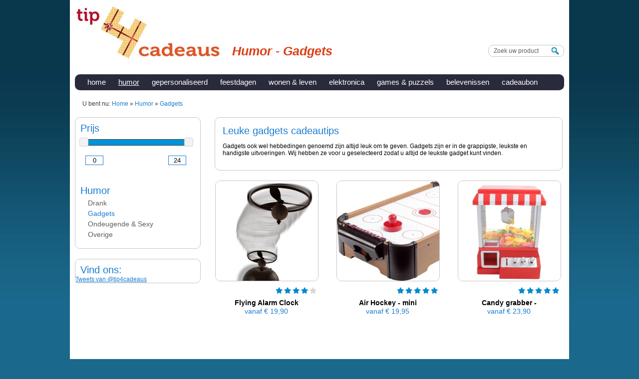

--- FILE ---
content_type: text/html; charset=UTF-8
request_url: https://tip4cadeaus.nl/leuke-cadeaus/gadgets.html
body_size: 3707
content:
<!DOCTYPE html PUBLIC "-//W3C//DTD XHTML 1.0 Transitional//EN" "http://www.w3.org/TR/xhtml1/DTD/xhtml1-transitional.dtd">
<html xmlns="http://www.w3.org/1999/xhtml">
<head>
<meta http-equiv="Content-Type" content="text/html; charset=utf-8" />
<meta name="robots" content="index,follow" />
<meta name="Title" content="www.tip4cadeaus.nl" />
<meta name="Language" content="NL" />
<meta name="Revisit-After" content="7 days" />
<meta name="country" content="Netherlands" />
<meta name="Keywords" content="cadeau,tip,kado,gadget,hebben,grappig,humor" />
<meta name="Description" content="Leuke hebbedingen cadeau doen maar welke? Wij hebben de leukste gadgets voor u uitgezocht om cadeau te doen." />
<title>De leukste Gadgets cadeaus op tip4cadeaus.nl</title>
<link href="/css/layout.css" rel="stylesheet" type="text/css" />
<meta name="google-site-verification" content="zkGPZJntwntV3s34_pOWKc7zeLzcZKIJIeyaOprvCYA" />
<link rel="shortcut icon" href="https://www.tip4cadeaus.nl/favicon.ico" type="image/x-icon" />
<meta name="y_key" content="c66512993774959c" />
<!-- waIaPRtR0X_FbUx0gZgBGwAJt5w  -->
<!-- Google tag (gtag.js) -->
<script async src="https://www.googletagmanager.com/gtag/js?id=G-JZY28WKNMN"></script>
<script>
  window.dataLayer = window.dataLayer || [];
  function gtag(){dataLayer.push(arguments);}
  gtag('js', new Date());

  gtag('config', 'G-JZY28WKNMN');
</script>	
	
</head>
<body>
<div id="container">
    <div id="logo"><a href="/" title="Kadotips originele cadeaus"><img src="/images/cadeautips.jpg" alt="Cadeautips cadeau idee" /></a></div>
    <div id="naastlogo"><h1>Humor - Gadgets<span id="amount_samen" class="amount"></span></h1></div>
    <div id="zoeken"><form action="/zoeken.html" method="post"><input type="text" name="naar" class="zoek" value="Zoek uw product" onclick="this.value='';" /><input type="image" value="Zoeken" src="/images/search.jpg" id="zoekbt" alt="Verstuur" name="image" /></form></div>
	    <div class="breaker"></div>
    <div id="navigatie">
    	<ul id="menu">
        	<li class="first"><a href="/" title="tip voor cadeaus">Home</a></li>
                     	<li class="actief"><a href="/leuke-cadeaus.html" title="Humor">Humor</a></li>           
                     	<li><a href="/gepersonaliseerd-cadeau.html" title="Gepersonaliseerd">Gepersonaliseerd</a></li>           
                     	<li><a href="/feestdagen.html" title="Feestdagen">Feestdagen</a></li>           
                     	<li><a href="/wonen-leven.html" title="Wonen &amp; Leven">Wonen &amp; Leven</a></li>           
                     	<li><a href="/elektronica-cadeau.html" title="Elektronica">Elektronica</a></li>           
                     	<li><a href="/games-puzzels.html" title="Games &amp; Puzzels">Games &amp; Puzzels</a></li>           
                     	<li><a href="/belevenissen-cadeautips.html" title="Belevenissen">Belevenissen</a></li>           
                     	<li class="last"><a href="/cadeaubon.html" title="Cadeaubon">Cadeaubon</a></li>           
                    </ul>
    </div>
    
    <div class="breaker"></div>
    <h4 id="crum">
    	U bent nu: 
        <span itemscope itemtype="http://data-vocabulary.org/Breadcrumb"><a href="/" title="Cadeautips" itemprop="url"><span itemprop="title">Home</span></a></span>
		 &raquo; <span itemscope itemtype="http://data-vocabulary.org/Breadcrumb"><a href="/leuke-cadeaus.html" title="Cadeaus Humor" itemprop="url"><span itemprop="title">Humor</span></a></span>		 &raquo; <span itemscope itemtype="http://data-vocabulary.org/Breadcrumb"><a href="/leuke-cadeaus/gadgets.html" title="Kado tips Gadgets" itemprop="url"><span itemprop="title">Gadgets</span></a></span>    </h4>
    <div id="in">
	<div id="test"></div>
<div id="menu_links">
    <div class="klein_in">
    <h4>Prijs</h4>
    <div id="slider-range"></div>
	    <form id="topform" name="topform" action="">
    <input type="hidden" name="mineuro" id="mineuro" value="0" />
    <input type="hidden" name="maxeuro" id="maxeuro" value="24" />
    <input type="hidden" name="maxeuro" id="where_query" value="WHERE_hid_=_'6'_AND_sid_=_'60'" />
    <input name="mineurosel" id="mineurosel" class="van" value="0" />
    <input name="maxeurosel" id="maxeurosel" class="tot" value="24" />
    </form>
    <div class="breaker2"></div>	    
            <h4>Humor</h4>
		<ul id="submenu">
        	         	<li><a href="/leuke-cadeaus/drank.html" title="Drank kadotips">Drank</a></li>           
                     	<li class="actief"><a href="/leuke-cadeaus/gadgets.html" title="Gadgets kadotips">Gadgets</a></li>           
                     	<li><a href="/leuke-cadeaus/ondeugend-sexy.html" title="Ondeugende &amp; Sexy kadotips">Ondeugende &amp; Sexy</a></li>           
                     	<li><a href="/leuke-cadeaus/overige.html" title="Overige kadotips">Overige</a></li>           
                    </ul>
        	</div>
    <div class="klein_in" id="social"></div>
    <div class="breaker"></div>
</div>
<div id="content">
	    	    	    	<div class="groot_in">
 			<h2>Leuke gadgets cadeautips</h2>
            <p>Gadgets ook wel hebbedingen genoemd zijn altijd leuk om te geven. Gadgets zijn er in de grappigste, leukste en handigste uitvoeringen. Wij hebben ze voor u geselecteerd zodat u altijd de leukste gadget kunt vinden.</p>        </div>
                   	<div class="product">
            <div class="plaatje"><a href="/leuke-cadeaus/gadgets/flying-alarm-clock.html" title="Cadeautip Flying Alarm Clock"><img src="https://www.tip4cadeaus.nl/cadeaus/sflying-alarm-clock.jpg" width="205" alt="Cadeau Flying Alarm Clock" /></a></div>
            <div class="inhoud_main">
                    <div id="stars36" class="stars">
					<form id="pro36" class="form" action="">
						<input name="36-96paf7kjdmk98ep9oqquvf6qlv" type="radio" class="star" value="1" />
						<input name="36-96paf7kjdmk98ep9oqquvf6qlv" type="radio" class="star" value="2" />
						<input name="36-96paf7kjdmk98ep9oqquvf6qlv" type="radio" class="star" value="3" />
						<input name="36-96paf7kjdmk98ep9oqquvf6qlv" type="radio" class="star" value="4" checked="checked"/>
						<input name="36-96paf7kjdmk98ep9oqquvf6qlv" type="radio" class="star" value="5" />
					</form>
					</div>
                <h2 class="main"><a href="/leuke-cadeaus/gadgets/flying-alarm-clock.html" title="Kado tip Flying Alarm Clock">Flying Alarm Clock</a></h2>
                <div class="text_blok"><p>Deze alarm klok heeft alle functies die een alarm klok/wekker hoort te hebben. Alleen heeft deze Flying Alarm Clock nog een extra functie, namelijk een soort propellor. Als uw alarm afgaat vliegt deze propellor de lucht in. De enige manier om het alarm uit te schakelen is door de propellor op te rapen en terug te plaatsen op de wekker.</p></div>
                <div class="prijs_main"><a href="/leuke-cadeaus/gadgets/flying-alarm-clock.html" title="Cadeautip Flying Alarm Clock"><span class="vanaf">vanaf</span> &euro; 19,90</a></div>
            </div>
        </div>
			       	<div class="product">
            <div class="plaatje"><a href="/leuke-cadeaus/gadgets/air-hockey-mini.html" title="Cadeautip Air Hockey - mini"><img src="https://www.tip4cadeaus.nl/cadeaus/sair-hockey-mini.jpg" height="200" alt="Cadeau Air Hockey - mini" /></a></div>
            <div class="inhoud_main">
                    <div id="stars58" class="stars">
					<form id="pro58" class="form" action="">
						<input name="58-96paf7kjdmk98ep9oqquvf6qlv" type="radio" class="star" value="1" />
						<input name="58-96paf7kjdmk98ep9oqquvf6qlv" type="radio" class="star" value="2" />
						<input name="58-96paf7kjdmk98ep9oqquvf6qlv" type="radio" class="star" value="3" />
						<input name="58-96paf7kjdmk98ep9oqquvf6qlv" type="radio" class="star" value="4" />
						<input name="58-96paf7kjdmk98ep9oqquvf6qlv" type="radio" class="star" value="5" checked="checked"/>
					</form>
					</div>
                <h2 class="main"><a href="/leuke-cadeaus/gadgets/air-hockey-mini.html" title="Kado tip Air Hockey - mini">Air Hockey - mini</a></h2>
                <div class="text_blok"><p>Dit air hockey spel is gemakkelijk op de eettafel te plaatsen zodat u nu thuis gezellige uurtjes met dit spannende spel zult beleven.</p></div>
                <div class="prijs_main"><a href="/leuke-cadeaus/gadgets/air-hockey-mini.html" title="Cadeautip Air Hockey - mini"><span class="vanaf">vanaf</span> &euro; 19,95</a></div>
            </div>
        </div>
			       	<div class="product">
            <div class="plaatje"><a href="/leuke-cadeaus/gadgets/candy-grabber-snoepmachine.html" title="Cadeautip Candy grabber - snoepmachine"><img src="https://www.tip4cadeaus.nl/cadeaus/scandy-grabber-snoepmachine.jpg" height="205" alt="Cadeau Candy grabber - snoepmachine" /></a></div>
            <div class="inhoud_main">
                    <div id="stars26" class="stars">
					<form id="pro26" class="form" action="">
						<input name="26-96paf7kjdmk98ep9oqquvf6qlv" type="radio" class="star" value="1" />
						<input name="26-96paf7kjdmk98ep9oqquvf6qlv" type="radio" class="star" value="2" />
						<input name="26-96paf7kjdmk98ep9oqquvf6qlv" type="radio" class="star" value="3" />
						<input name="26-96paf7kjdmk98ep9oqquvf6qlv" type="radio" class="star" value="4" />
						<input name="26-96paf7kjdmk98ep9oqquvf6qlv" type="radio" class="star" value="5" checked="checked"/>
					</form>
					</div>
                <h2 class="main"><a href="/leuke-cadeaus/gadgets/candy-grabber-snoepmachine.html" title="Kado tip Candy grabber - snoepmachine">Candy grabber - snoepmachine</a></h2>
                <div class="text_blok"><p></p></div>
                <div class="prijs_main"><a href="/leuke-cadeaus/gadgets/candy-grabber-snoepmachine.html" title="Cadeautip Candy grabber - snoepmachine"><span class="vanaf">vanaf</span> &euro; 23,90</a></div>
            </div>
        </div>
			<div class="breaker"></div><div class="paginanummers">&nbsp;</div></div>   
    </div>
    <div class="breaker"></div>
    <div id="footer"><div id="footerin">
                        <div class="footercol">
         		<h4><a href="/leuke-cadeaus.html" title="Cadeautips Humor">Humor</a></h4>
                <ul class="footmenu">
					                    <li><a href="/leuke-cadeaus/drank.html" title="Drank cadeautips">Drank</a></li>
                                        <li><a href="/leuke-cadeaus/gadgets.html" title="Gadgets cadeautips">Gadgets</a></li>
                                        <li><a href="/leuke-cadeaus/ondeugend-sexy.html" title="Ondeugende &amp; Sexy cadeautips">Ondeugende &amp; Sexy</a></li>
                                        <li><a href="/leuke-cadeaus/overige.html" title="Overige cadeautips">Overige</a></li>
                                    </ul>
            </div>
                        <div class="footercol">
         		<h4><a href="/gepersonaliseerd-cadeau.html" title="Cadeautips Gepersonaliseerd">Gepersonaliseerd</a></h4>
                <ul class="footmenu">
					                    <li><a href="/gepersonaliseerd-cadeau/boeken.html" title="Boeken cadeautips">Boeken</a></li>
                                        <li><a href="/gepersonaliseerd-cadeau/fotolijstjes.html" title="Fotolijstjes cadeautips">Fotolijstjes</a></li>
                                        <li><a href="/gepersonaliseerd-cadeau/foto-opdruk.html" title="Foto opdruk cadeautips">Foto opdruk</a></li>
                                        <li><a href="/gepersonaliseerd-cadeau/straatnaambord.html" title="Straatnaambord cadeautips">Straatnaambord</a></li>
                                        <li><a href="/gepersonaliseerd-cadeau/overige.html" title="Overige cadeautips">Overige</a></li>
                                    </ul>
            </div>
                        <div class="footercol">
         		<h4><a href="/feestdagen.html" title="Cadeautips Feestdagen">Feestdagen</a></h4>
                <ul class="footmenu">
					                    <li><a href="/feestdagen/dierendag.html" title="Dierendag cadeautips">Dierendag</a></li>
                                        <li><a href="/feestdagen/geboorte.html" title="Geboorte cadeautips">Geboorte</a></li>
                                        <li><a href="/feestdagen/geslaagd.html" title="Geslaagd cadeautips">Geslaagd</a></li>
                                        <li><a href="/feestdagen/huwelijk.html" title="Huwelijk cadeautips">Huwelijk</a></li>
                                        <li><a href="/feestdagen/kerst.html" title="Kerst cadeautips">Kerst</a></li>
                                        <li><a href="/feestdagen/moederdag.html" title="Moederdag cadeautips">Moederdag</a></li>
                                        <li><a href="/feestdagen/sinterklaas.html" title="Sinterklaas cadeautips">Sinterklaas</a></li>
                                        <li><a href="/feestdagen/vaderdag.html" title="Vaderdag cadeautips">Vaderdag</a></li>
                                        <li><a href="/feestdagen/valentijn.html" title="Valentijn cadeautips">Valentijn</a></li>
                                    </ul>
            </div>
                        <div class="footercol">
         		<h4><a href="/wonen-leven.html" title="Cadeautips Wonen &amp; Leven">Wonen &amp; Leven</a></h4>
                <ul class="footmenu">
					                    <li><a href="/wonen-leven/badkamer.html" title="Badkamer cadeautips">Badkamer</a></li>
                                        <li><a href="/wonen-leven/kantoor.html" title="Kantoor cadeautips">Kantoor</a></li>
                                        <li><a href="/wonen-leven/keuken.html" title="Keuken cadeautips">Keuken</a></li>
                                        <li><a href="/wonen-leven/klokken.html" title="Klokken cadeautips">Klokken</a></li>
                                        <li><a href="/wonen-leven/lampen.html" title="Lampen cadeautips">Lampen</a></li>
                                        <li><a href="/wonen-leven/persoonlijke-verzorging.html" title="Persoonlijke verzorging cadeautips">Persoonlijke verzorging</a></li>
                                        <li><a href="/wonen-leven/slaapkamer.html" title="Slaapkamer cadeautips">Slaapkamer</a></li>
                                        <li><a href="/wonen-leven/tuin.html" title="Tuin cadeautips">Tuin</a></li>
                                        <li><a href="/wonen-leven/woonkamer.html" title="Woonkamer cadeautips">Woonkamer</a></li>
                                        <li><a href="/wonen-leven/sieraden.html" title="Sieraden cadeautips">Sieraden</a></li>
                                    </ul>
            </div>
                        <div class="footercol">
         		<h4><a href="/elektronica-cadeau.html" title="Cadeautips Elektronica">Elektronica</a></h4>
                <ul class="footmenu">
					                    <li><a href="/elektronica-cadeau/beeld-geluid.html" title="Beeld &amp; geluid cadeautips">Beeld &amp; geluid</a></li>
                                        <li><a href="/elektronica-cadeau/mobiel.html" title="Mobiel cadeautips">Mobiel</a></li>
                                        <li><a href="/elektronica-cadeau/radiografisch.html" title="Radiografisch cadeautips">Radiografisch</a></li>
                                        <li><a href="/elektronica-cadeau/usb-pc.html" title="USB / PC cadeautips">USB / PC</a></li>
                                        <li><a href="/elektronica-cadeau/overige.html" title="Overige cadeautips">Overige</a></li>
                                    </ul>
            </div>
                        <div class="footercol">
         		<h4><a href="/games-puzzels.html" title="Cadeautips Games &amp; Puzzels">Games &amp; Puzzels</a></h4>
                <ul class="footmenu">
					                    <li><a href="/games-puzzels/bordspellen.html" title="Bordspellen cadeautips">Bordspellen</a></li>
                                        <li><a href="/games-puzzels/denk-spellen.html" title="Denk spellen cadeautips">Denk spellen</a></li>
                                        <li><a href="/games-puzzels/games.html" title="Games cadeautips">Games</a></li>
                                        <li><a href="/games-puzzels/legpuzzels.html" title="Legpuzzels cadeautips">Legpuzzels</a></li>
                                    </ul>
            </div>
                        <div class="footercol">
         		<h4><a href="/belevenissen-cadeautips.html" title="Cadeautips Belevenissen">Belevenissen</a></h4>
                <ul class="footmenu">
					                    <li><a href="/belevenissen-cadeautips/adrenaline.html" title="Adrenaline cadeautips">Adrenaline</a></li>
                                        <li><a href="/belevenissen-cadeautips/erop-uit.html" title="Erop uit cadeautips">Erop uit</a></li>
                                        <li><a href="/belevenissen-cadeautips/fijnproevers.html" title="Fijnproevers cadeautips">Fijnproevers</a></li>
                                        <li><a href="/belevenissen-cadeautips/persoonlijke-verzorging.html" title="Persoonlijke verzorging cadeautips">Persoonlijke verzorging</a></li>
                                        <li><a href="/belevenissen-cadeautips/rijden.html" title="Rijden cadeautips">Rijden</a></li>
                                        <li><a href="/belevenissen-cadeautips/vliegen.html" title="Vliegen cadeautips">Vliegen</a></li>
                                        <li><a href="/belevenissen-cadeautips/workshop.html" title="Workshop cadeautips">Workshop</a></li>
                                        <li><a href="/belevenissen-cadeautips/overige.html" title="Overige cadeautips">Overige</a></li>
                                    </ul>
            </div>
                        <div class="footercol_last">
         		<h4><a href="/cadeaubon.html" title="Cadeautips Cadeaubon">Cadeaubon</a></h4>
                <ul class="footmenu">
					                    <li><a href="/cadeaubon/ervaringen.html" title="Ervaringen cadeautips">Ervaringen</a></li>
                                        <li><a href="/cadeaubon/gadgets.html" title="Gadgets cadeautips">Gadgets</a></li>
                                        <li><a href="/cadeaubon/persoonlijke-verzorging.html" title="Persoonlijke verzorging cadeautips">Persoonlijke verzorging</a></li>
                                    </ul>
            </div>
                        <div class="breaker"></div>
</div>Tip4cadeaus is een online vergelijking website die cadeautips geeft. De kado prijzen op deze website kunnen verschillen met de prijzen die op de partner websites staan.<br />Tip4cadeaus is niet verantwoordelijk voor deze verschillen en verzoekt u kado's van onze de partners goed te controleren. <a href="https://plus.google.com/116565349911580794975" class="noimage" target="_blank" rel="publisher">Google+</a></div>
</div>


<script src="/js/jquery-1.6.1.min.js" type="text/javascript"></script>
<script src="/js/jquery.rating.pack.js" type="text/javascript"></script>
<script src="/js/jquery.corner.js" type="text/javascript"></script>
<script type="text/javascript" src="/js/ui.js"></script>
<script src="/js/jquery_price.js" type="text/javascript"></script>
<script src="/js/jquery.js" type="text/javascript"></script>
</body>
</html>

--- FILE ---
content_type: text/html; charset=UTF-8
request_url: https://tip4cadeaus.nl/inc/social.php
body_size: 366
content:
    	<h4 class="subnavtitel">Vind ons:</h4>
        <div class="fb-like-box" data-href="https://www.facebook.com/pages/Tip4cadeaus/194100763970890" data-width="240" data-show-faces="false" data-border-color="#FFFFFF" data-stream="false" data-header="false"></div>
        <div id="fb-root"></div>
        <script>(function(d, s, id) {
          var js, fjs = d.getElementsByTagName(s)[0];
          if (d.getElementById(id)) {return;}
          js = d.createElement(s); js.id = id;
          js.src = "//connect.facebook.net/en_US/all.js#xfbml=1&appId=307668249252982";
          fjs.parentNode.insertBefore(js, fjs);
        }(document, 'script', 'facebook-jssdk'));</script>


    <a class="twitter-timeline" height="350" href="https://twitter.com/tip4cadeaus"  data-widget-id="474319329299668992">Tweets van @tip4cadeaus</a>
    <script>!function(d,s,id){var js,fjs=d.getElementsByTagName(s)[0],p=/^http:/.test(d.location)?'http':'https';if(!d.getElementById(id)){js=d.createElement(s);js.id=id;js.src=p+"://platform.twitter.com/widgets.js";fjs.parentNode.insertBefore(js,fjs);}}(document,"script","twitter-wjs");</script>




--- FILE ---
content_type: text/css
request_url: https://tip4cadeaus.nl/css/layout.css
body_size: 5951
content:
html { overflow-y: scroll; } body { margin:0; padding:0;text-align:center;background-color:#1a688c; font-family:'Trebuchet MS', Arial; font-size:12px; color:#000000; background-image:url(/images/bg.jpg); background-repeat:repeat-x; } #container { width:1000px;text-align:left;margin:0 auto;position:relative;background-color:#FFFFFF; margin-bottom:10px; } a { color:#1a7cd0; } .topin { background-image:url(/images/boven.png); background-repeat:no-repeat; width:1000px; height:31px; margin-top:10px; } .in { background-image:url(/images/bg.png); background-repeat:repeat-y; width:960px; padding:10px 20px 10px 20px; } .botin { background-image:url(/images/onder.png); background-repeat:no-repeat; width:1000px; height:44px; } .breaker { clear:both; width:100%; height:0; } .breaker2 { clear:both; width:100%; height:30px; } form { margin:0; padding:0; } img { border:0; } #logo { float:left; width:325px; height:119px;margin-top:10px; } #naastlogo { float:left; width:450px; text-align:left; padding-top:78px;margin-top:10px; color:#dc3f17; } #zoeken { float:right; margin-right:10px; width:150px; margin-top:90px; border:1px #c7c5c5 solid; } .zoek { background-color:transparent; border:0; padding:2px 0 2px 5px; color:#5d5c5c; font-size:12px; margin-top:2px; margin-bottom:2px; width:115px; margin-left:5px; } #zoekbt { cursor:pointer; margin-top:3px; position:absolute; z-index:9; } #in { width:1000px; clear:both; float:none; } h1 { font-size:25px; font-style:italic; margin:0; padding:0; } h1 span.amount { font-size:18px; } h1 a { text-decoration:none; } h4 { font-size:12px; font-style:italic; margin:0; padding:0; color:#373737; font-weight:normal; padding-left:10px; margin-bottom:20px; margin-top:20px; } .klein_in h4 { margin:0; padding:0; color:#1a7cd0; font-weight:normal;font-size:20px; font-style:normal; padding-left:10px; padding-top:10px; } h2.main { font-size:14px; width:205px; height:17px; overflow:hidden; margin:0; padding:0; clear:both; } h2.main a { text-decoration:none; color:#000000; } h2.incontent { margin:0; padding:0; color:#1a7cd0; font-weight:normal; font-style:italic;font-size:20px; } h3 { font-size:40px; font-style:italic; margin:0; padding:0; } h3.nieuw { font-size:16px; margin-top:5px; margin-bottom:5px; height:38px; overflow:hidden; } h3.nieuw a { text-decoration:none; color:#373737; } h3.lijst_groepen { font-size:16px; margin-top:5px; margin-bottom:5px; overflow:hidden; margin-top:10px; } h3.lijst_groepen a { text-decoration:none; color:#373737; } h3.incontent { margin:0; padding:0; color:#1a7cd0; font-weight:normal; font-style:normal;font-size:25px; margin-left:25px; margin-bottom:20px; } h4#crum { width:725px; float:left; overflow:hidden; margin-left:15px; font-style:normal; } h4#crum a, h4#crum a span { text-decoration:none; color:#1a7cd0; } h4#crum a:hover { color:#000000; } h4#crum span { color:#000000; } #navigatie { width:980px; margin-left:10px; margin-right:10px; height:30px; clear:both;margin-top:20px; padding-top:2px; display:block; background-color:#292a3b; } ul#menu { width:1000px; height:30px; overflow:hidden; padding:0; margin:0; list-style:none; } ul#menu li { float:left; padding-top:5px; text-transform:lowercase; } ul#menu li.first { padding-top:5px; padding-left:25px; } ul#menu li.last { float:left; } ul#menu li a { margin-left:25px; color:#FFFFFF; text-decoration:none; font-size:15px; } ul#menu li.last a { color:#FFFFFF; text-decoration:none; font-size:15px; } ul#menu li.first a { color:#FFFFFF; text-decoration:none; font-size:15px; margin-left:0; } ul#menu li a:hover { color:#FFFFFF; } ul#menu li.actief a { margin-left:25px; color:#FFFFFF; text-decoration: underline; } ul#menu li.first_actief a{ color:#FFFFFF; text-decoration:none; margin-left:0; } ul#menu li.last_actief a{ color:#FFFFFF; text-decoration:underline; } ul#submenu { width:200px; padding:0; margin:0; list-style:none; clear:both; } ul#submenu li { float:none; padding-top:5px; } ul#submenu li a { margin-left:25px; color:#5d5c5c; text-decoration:none; font-size:14px; } ul#submenu li a:hover { color:#1a7cd0; } ul#submenu li.actief a { margin-left:25px; color:#1a7cd0; text-decoration:none; }ul#submenu2 { width:200px; padding:0; margin:0; list-style:none; clear:both; } ul#submenu2 li { float:none; padding-top:5px; } ul#submenu2 li a { margin-left:25px; color:#5d5c5c; text-decoration:none; font-size:14px; } ul#submenu2 li a:hover { color:#1a7cd0; } ul#submenu2 li.actief a { margin-left:25px; color:#1a7cd0; text-decoration:none; } .deel_in { margin-left:30px; margin-top:30px; } .deel { float:left; margin-right:15px; margin-bottom:25px; } .product { width:223px; float:left; height:320px; display:block; margin-left:20px; } .product:hover .plaatje { border:1px #373737 solid; } .product:hover h2.main a { color:#1a7cd0; font-size:14px; } .product .prijs_main a { color:#1a7cd0; text-decoration:none; font-size:14px; } .product2 { width:223px; float:left; height:320px; display:block; margin-left:20px; margin-bottom:20px; } .product22:hover .plaatje { border:1px #373737 solid; } .product:hover h2.main a { color:#1a7cd0; font-size:14px; } .product2 .prijs_main a { color:#1a7cd0; text-decoration:none; font-size:14px; } .plaatje { margin-left:21px; border:1px #c7c5c5 solid; width:205px; height:200px; overflow:hidden; } .inhoud_main { margin-left:21px; width:205px; clear:both; text-align:center; } .stars { display:block; margin-top:10px; height:25px; width:85px; padding-left:120px; } .prijs_main { width:205px; clear:both; text-align:center; font-size:20px; } .prijs_main a { text-decoration:none; color:#1a7cd0; } .prijs_main2 { width:205px; clear:both; text-align:center; font-size:20px; } .prijs_main2 a { text-decoration:none; color:#1a7cd0; } .text_blok { display:none; } #login { display:block; z-index:100; position:absolute; top:0; right:10px; cursor:pointer; background-color:#292a3b; color:#ffffff; padding:5px 10px 5px 10px; } #login_menu { z-index:100; position:absolute; top:23px; right:10px; width:200px; height:200px; background-color:#292a3b; padding:20px; display:none; } #login_menu a { color:#FFF; text-decoration:none; } .login_titel { color:#FFFFFF; } .login_input { width:190px; margin-bottom:10px;font-size:14px; color:#1a7cd0; padding:5px; } .inloggen_button { background-color:#1a7cd0; color:#FFFFFF; border:0; cursor:pointer; padding:5px; width:201px; text-align:center;font-family:'Shanti', Arial; } .form_link { float:left; width:250px; margin-bottom:10px; padding-top:10px; } .form_rechts { float:left; width:300px; border:1px #373737 solid; padding:5px; margin-bottom:20px; } .form_rechts_maand { float:left; width:40px; border:1px #373737 solid; padding:5px; margin-bottom:20px; margin-right:20px; } #menu_links { float:left; width:240px; display:block; margin-left:10px; } .menu_in { width:200px; padding-left:30px; padding-right:20px; min-height:100px; } .menu_in ul { list-style:none; margin:0; padding:0; } .menu_in ul li a { text-decoration:none; color:#1a7cd0; } .menu_in ul li a:hover { text-decoration:none; color:#373737; } #tekst_750 { float:left; width:750px; display:block; margin-top:1px; } .tekst750_in { width:750px; padding-left:30px; padding-right:20px; min-height:100px; } .klein_in { width:250px; padding-bottom:20px; border:1px #c7c5c5 solid; margin-bottom:20px; } .klein_in_klein { width:250px; padding-bottom:20px;border:1px #c7c5c5 solid; } #content { width:750px; float:left; } #fout { position: absolute; top:25px; z-index:9; width:100%; background-color:#F00;color:#FFF; } #fout a { color:#FFF; } .van { width:30px; float:left; margin-left:20px; border:1px #1a7cd0 solid; text-align:center; } .tot { float:right; width:30px; margin-right:28px; border:1px #1a7cd0 solid; text-align:center; } .groot_in { width:665px; margin-left:40px; padding:15px 15px 15px 15px;border:1px #c7c5c5 solid; margin-bottom:20px; } .box_lijst_groepen { width:175px; float:left; } .lijst_groepen_center_groot { margin-left:30px; } ul.lijst_groep_overzicht { list-style:none; margin:0; padding:0; margin-left:10px; } ul.lijst_groep_overzicht li a { text-decoration:none; } ul.lijst_groep_overzicht li a:hover { text-decoration:none; color:#373737; } .aanbieder2 { margin-top:10px; width:100%; font-weight:bold; } .aanbieder_naam2 { float:left; width:200px; } .aanbieder_prijs2 { float:left; width:275px; float:left; } .aanbieder { margin-top:10px; width:100%; font-weight:normal; height:70px; } .aanbieder_naam { float:left; width:120px; margin-right:80px; padding-top:10px; overflow:hidden; } .aanbieder_naam img { max-width:120px; max-height:60px; } .aanbieder_prijs { float:left; width:275px; padding-top:30px;color:#1a7cd0; font-size:15px; font-weight:bold; } .aanbieder_prijs span { width:275px; color:#000; font-weight:normal; font-size:13px; clear:both; display:block; float:none; } .aanbieder_bestellen { margin-top:20px; width:150px; height:30px; float:left; padding-top:10px; } .aanbieder_bestellen a { font-weight:bold; color:#1a7cd0; text-decoration:none; } #fotobig { width:670px; margin-bottom:20px; margin-top:10px; overflow:hidden; text-align:center; } .thumb { width:200px; height:200px; overflow:hidden; border:1px #c7c5c5 solid; float:left; margin-right:7px; margin-bottom:7px; } #videobig { width:628px; margin-bottom:20px; margin-top:10px; overflow:hidden; } .thumb2 { width:148px; height:148px; overflow:hidden; border:1px #373737 solid; float:left; margin-right:7px; margin-bottom:7px; } .code { display:none; } .stars { float:right; } textarea { width:100%; height:100px; clear:both; margin-bottom:20px; } .reactie { border-bottom:1px #d8d8d8 solid; clear:both; padding:10px; margin-bottom:20px; } .naam { font-weight:bold; color:#008ace; float:left; } .datum { float:right; font-size:11px; } .tekst { clear:both; width:100%; float:none; display:block; padding-top:10px; } .comments { float:left; } .comments a { text-decoration:none; } .box_new3 { width:200px; height:240px; overflow:hidden; float:left; margin-right:15px; margin-bottom:15px; } .box_new3 h2 { height:23px; } .box_new3:hover .image_new { border:1px #373737 solid; } .box_new3:hover h2.main a { color:#1a7cd0; } .box_new3 .prijs_main a { color:#1a7cd0; text-decoration:none; font-size:14px; } .image_new { width:198px; height:198px; overflow:hidden; border:1px #c7c5c5 solid; } .paginanummers { width:750px; height:20px; clear:both; margin-top:20px; padding-top:6px; padding-bottom:4px; text-align:right; } .paginanummers a { color:#FFFFFF; background-color:#373737; text-decoration:none; margin-right:10px;padding-left:10px; padding:4px; padding-bottom:4px; padding-left:10px; padding-right:10px; } .paginanummers a:hover { color:#FFFFFF; background-color:#008ace; text-decoration:none; margin-right:10px; } .paginanummers a.actief { color:#FFFFFF; background-color:#008ace; padding:6px; margin-right:10px;padding-left:10px; padding:4px; padding-bottom:4px; padding-left:10px; padding-right:10px; } .paginanummers a.uit { color:#FFFFFF; background-color: #CCC; text-decoration:none; margin-right:10px;padding-left:10px; padding:4px; padding-bottom:4px; padding-left:10px; padding-right:10px; } .facebook_box { padding:10px 23px 0 25px; } .tweet { width:200px;padding:0 25px 25px 25px; } .tweet, .query { font-size:14px;color: #373737; } .tweet_list { list-style: none;margin: 0;padding: 0;overflow-y: hidden; } .tweet_list .awesome, .tweet_list .epic { text-transform: uppercase; } .tweet_list li { overflow-y: auto;overflow-x: hidden;padding: 0.5em; } .tweet_list li a { color: #008ace; text-decoration:none; } .tweet_list .tweet_even { } .tweet_list .tweet_avatar {	padding-right: .5em; float: left; } .tweet_list .tweet_avatar img {	vertical-align: middle; } .twitter-follow-button { padding:25px 25px 15px 25px; } a.twitter-follow-button { color:#008ace; } .a-sb-ML { width:150px; } #footer { clear:both; width:980px; float:none; margin-top:20px; padding:10px; font-size:11px; text-align:center; } .vanaf { margin-bottom:10px; width:100%; text-align:right; margin-top:5px; } .vanaf a { text-decoration:none; } .zoek_aanbieder { width:100%; text-align:center; margin-top:10px; } #meerzoeken { width:980px;background-color:#1a7cd0;  margin-left:10px; clear:both; float:none; margin-top:20px; } #meerzoeken a { color:#FFF; text-decoration:none; width:980px; padding:10px 0 10px 0; text-align:center; display:block; } #footerin { width:980px; background-color:#1b5479; text-align:left; margin-bottom:10px; } .footercol { float:left; text-align:left; padding:10px; }.footercol_last { float:left; text-align:left; padding:10px 0 10px 0; } .footercol h4 { margin:0; padding:0; margin-bottom:5px; } .footercol h4 a { color:#FFF; font-size:14px; text-decoration:none; font-style:normal; font-weight:bold; }.footercol_last h4 { margin:0; padding:0; margin-bottom:5px; } .footercol_last h4 a { color:#FFF; font-size:14px; text-decoration:none; font-style:normal; font-weight:bold; } ul.footmenu { list-style:none; margin:0; padding:0; } ul.footmenu li a { text-decoration:none; color:#FFFFFF; } ul.footmenu li a:hover { text-decoration:none; color:#373737; } .extratekst { width:90px; padding-left:20px; padding-top:3px; color:#FFF; font-size:16px; font-weight:bold; height:24px; overflow:hidden; background-image:url(/images/special.png); background-repeat:no-repeat; position:absolute; margin-left:95px; margin-top:150px; } .starfull { width:150px; } .starfull .topcijfer { text-align:right; } .groot_in h2 { margin:0; padding:0; color:#1a7cd0; font-weight:normal;font-size:20px; font-style:normal; }
.div.rating-cancel { display:none; float:left; width:0; height:0; }div.star-rating{float:left;width:17px;height:15px;text-indent:-999em;cursor:pointer;display:block;background:transparent;overflow:hidden}div.star-rating,div.star-rating a{background:url(/images/star.gif) no-repeat 0 0px}div.star-rating a{display:block;width:16px;height:100%;background-position:0 0px;border:0}div.star-rating-on a{background-position:0 -16px!important}div.star-rating-hover a{background-position:0 -32px}div.star-rating-readonly a{cursor:default !important}div.star-rating{background:transparent!important;overflow:hidden!important}
.ui-widget {font-family: Verdana,Arial,sans-serif;font-size: 1.1em;}.ui-widget input, .ui-widget select, .ui-widget textarea, .ui-widget button {font-family: Verdana,Arial,sans-serif;font-size: 1em;}.ui-widget-content a {color: #222222;}.ui-widget-header {border: 1px solid #AAAAAA;color: #222222;font-weight: bold;background-color:#0093d8;}.ui-widget-header a {color: #222222;}.ui-state-default, .ui-widget-content .ui-state-default {background: url("images/ui-bg_glass_75_e6e6e6_1x400.png") repeat-x scroll 50% 50% #E6E6E6;border: 1px solid #D3D3D3;color: #555555;font-weight: normal;outline: medium none;}.ui-state-default a, .ui-state-default a:link, .ui-state-default a:visited {color: #555555;outline: medium none;text-decoration: none;}.ui-state-hover, .ui-widget-content .ui-state-hover, .ui-state-focus, .ui-widget-content .ui-state-focus {background: url("images/ui-bg_glass_75_dadada_1x400.png") repeat-x scroll 50% 50% #DADADA;border: 1px solid #999999;color: #212121;font-weight: normal;outline: medium none;}.ui-state-hover a, .ui-state-hover a:hover {color: #212121;outline: medium none;text-decoration: none;}.ui-state-active, .ui-widget-content .ui-state-active {background: url("images/ui-bg_glass_65_ffffff_1x400.png") repeat-x scroll 50% 50% #FFFFFF;border: 1px solid #AAAAAA;color: #212121;font-weight: normal;outline: medium none;}.ui-state-active a, .ui-state-active a:link, .ui-state-active a:visited {color: #212121;outline: medium none;text-decoration: none;}.ui-state-highlight, .ui-widget-content .ui-state-highlight {background: url("images/ui-bg_glass_55_fbf9ee_1x400.png") repeat-x scroll 50% 50% #FBF9EE;border: 1px solid #FCEFA1;color: #363636;}.ui-state-highlight a, .ui-widget-content .ui-state-highlight a {color: #363636;}.ui-state-error, .ui-widget-content .ui-state-error {background: url("images/ui-bg_glass_95_fef1ec_1x400.png") repeat-x scroll 50% 50% #FEF1EC;border: 1px solid #CD0A0A;color: #CD0A0A;}.ui-state-error a, .ui-widget-content .ui-state-error a {color: #CD0A0A;}.ui-state-error-text, .ui-widget-content .ui-state-error-text {color: #CD0A0A;}.ui-state-disabled, .ui-widget-content .ui-state-disabled {background-image: none;opacity: 0.35;}.ui-priority-primary, .ui-widget-content .ui-priority-primary {font-weight: bold;}.ui-priority-secondary, .ui-widget-content .ui-priority-secondary {font-weight: normal;opacity: 0.7;}.ui-corner-tl {border-top-left-radius: 4px;}.ui-corner-tr {border-top-right-radius: 4px;}.ui-corner-bl {border-bottom-left-radius: 4px;}.ui-corner-br {border-bottom-right-radius: 4px;}.ui-corner-top {border-top-left-radius: 4px;border-top-right-radius: 4px;}.ui-corner-bottom {border-bottom-left-radius: 4px;border-bottom-right-radius: 4px;}.ui-corner-right {border-bottom-right-radius: 4px;border-top-right-radius: 4px;}.ui-corner-left {border-bottom-left-radius: 4px;border-top-left-radius: 4px;}.ui-corner-all {border-radius: 4px 4px 4px 4px;}.ui-slider {position: relative;text-align: left;border:1px #373737 solid;}.ui-slider .ui-slider-handle {cursor: default;height: 1.2em;position: absolute;width: 1.2em;z-index: 2;background-color:#f2f2f2;}#slider-range { margin-bottom:20px; margin-top:10px; width:210px; margin-left:15px; }.ui-slider .ui-slider-range {border: 0 none;display: block;font-size: 0.7em;position: absolute;z-index: 1;}.ui-slider-horizontal {height: 0.8em;}.ui-slider-horizontal .ui-slider-handle {margin-left: -0.6em;top: -0.3em;}.ui-slider-horizontal .ui-slider-range {height: 100%;top: 0;}.ui-slider-horizontal .ui-slider-range-min {left: 0;}.ui-slider-horizontal .ui-slider-range-max {right: 0;}.ui-slider-vertical {height: 100px;width: 0.8em;}.ui-slider-vertical .ui-slider-handle {left: -0.3em;margin-bottom: -0.6em;margin-left: 0;}.ui-slider-vertical .ui-slider-range {left: 0;width: 100%;}.ui-slider-vertical .ui-slider-range-min {bottom: 0;}.ui-slider-vertical .ui-slider-range-max {top: 0;}/* Layout-------------------------------- */.layout-grid {width: 960px;}.layout-grid td {vertical-align: top;}.layout-grid td.left-nav {width: 140px;}.layout-grid td.normal {border-left: 1px solid #eee;padding: 20px 24px;font-family: "Trebuchet MS", "Helvetica", "Arial",  "Verdana", "sans-serif";}.layout-grid td.demos {background: url('/images/demos_bg.jpg') no-repeat;height: 337px;overflow: hidden;}/* Normal-------------------------------- */.normal h3,.normal h4 {margin: 0;font-weight: normal;}.normal h3 {padding: 0 0 9px;font-size: 1.8em;}.normal h4 {padding-bottom: 21px;border-bottom: 1px dashed #999;font-size: 1.2em;font-weight: bold;}.normal p {font-size: 1.2em;}/* Demos */.demos-nav, .demos-nav dt, .demos-nav dd, .demos-nav ul, .demos-nav li {margin: 0;padding: 0}.demos-nav {float: left;width: 170px;font-size: 1.3em;}.demos-nav dt,.demos-nav h4 {margin: 0;padding: 0;font: normal 1.1em "Trebuchet MS", "Helvetica", "Arial",  "Verdana", "sans-serif";color: #e87b10;}.demos-nav dt,.demos-nav h4 {margin-top: 1.5em;margin-bottom: 0;padding-left: 8px;padding-bottom:5px;line-height: 1.2em;border-bottom: 1px solid #F4F4F4;}.demos-nav dd a,.demos-nav li a {border-bottom: 1px solid #F4F4F4;display:block;padding: 4px 3px 4px 8px;font-size: 90%;text-decoration: none;color: #555 ;margin:2px 0;height:13px;}.demos-nav dd a:hover,.demos-nav dd a:focus,.demos-nav dd a:hover,.demos-nav dd a:focus {background: #f3f3f3;color:#000;-moz-border-radius: 5px; -webkit-border-radius: 5px;}.demos-nav dd a.selected {background: #555;color:#ffffff;-moz-border-radius: 5px; -webkit-border-radius: 5px;}/* new styles for demo pages, added by Filament 12.29.08eventually we should convert the font sizes to ems -- using px for now to minimize style conflicts*/.normal h3.demo-header { font-size:32px; padding:0 0 5px; border-bottom:1px solid #eee; text-transform: capitalize; }.normal h4.demo-subheader { font-size:10px; text-transform: uppercase; color:#999; padding:8px 0 3px; border:0; margin:0; }.normal a:link,.normal a:visited { color:#1b75bb; text-decoration:none; }.normal a:hover,.normal a:active { color:#0b559b; }#demo-config { padding:20px 0 0; }#demo-frame { float:left; width:540px; height:380px; border:1px solid #ddd; overflow: auto; position: relative; }#demo-frame h3, #demo-frame h4 { padding: 0; font-weight: bold; font-size: 1em; }#demo-config-menu { float:right; width:180px;  }#demo-config-menu h4 { font-size:13px; color:#666; font-weight:normal; border:0; padding-left:18px; }#demo-config-menu ul { list-style: none; padding: 0; margin: 0; }#demo-config-menu li a:link,#demo-config-menu li a:visited { display:block; padding:1px 8px 4px; border-bottom:1px dotted #b3b3b3; }* html #demo-config-menu li a:link,* html #demo-config-menu li a:visited { padding:1px 8px 2px; }#demo-config-menu li a:hover,#demo-config-menu li a:active { background-color:#f6f6f6; }#demo-config-menu li.demo-config-on { background: url(images/demo-config-on-tile.gif) repeat-x left center; }#demo-config-menu li.demo-config-on a:link,#demo-config-menu li.demo-config-on a:visited,#demo-config-menu li.demo-config-on a:hover,#demo-config-menu li.demo-config-on a:active { background: url(images/demo-config-on.gif) no-repeat left; padding-left:18px; color:#fff; border:0; margin-left:-10px; margin-top: 0px; margin-bottom: 0px; }#demo-source, #demo-notes {clear: both;padding: 20px 0 0;font-size: 1.3em;}#demo-notes { width:520px; color:#333; font-size: 1em; }#demo-notes p code, .demo-description p code { padding: 0; font-weight: bold; }#demo-source pre, #demo-source code { padding: 0; }code, pre { padding:8px 0 8px 20px ; font-size: 1.2em; line-height:130%;  }#demo-source a:link,#demo-source a:visited,#demo-source a:hover,#demo-source a:active { font-size:12px; padding-left:13px; background-position: left center; background-repeat: no-repeat; }#demo-source a.source-open:link,#demo-source a.source-open:visited,#demo-source a.source-open:hover,#demo-source a.source-open:active { background-image: url(images/demo-spindown-open.gif); }#demo-source a.source-closed:link,#demo-source a.source-closed:visited,#demo-source a.source-closed:hover,#demo-source a.source-closed:active { background-image: url(images/demo-spindown-closed.gif); }div.demo {padding:12px;font-family: "Trebuchet MS", "Arial", "Helvetica", "Verdana", "sans-serif";}div.demo h3.docs { clear:left; font-size:12px; font-weight:normal; padding:0 0 1em; margin:0; }div.demo-description {clear:both;padding:12px;font-family: "Trebuchet MS", "Arial", "Helvetica", "Verdana", "sans-serif";font-size: 1.3em;line-height: 1.4em;}.ui-draggable, .ui-droppable {background-position: top left;}.left-nav .demos-nav {padding-right: 10px;}#demo-link { font-size:11px;  padding-top: 6px; clear: both; overflow: hidden; }#demo-link a span.ui-icon { float:left; margin-right:3px; }/* Component containers----------------------------------*/#widget-docs .ui-widget { font-family: Trebuchet MS,Verdana,Arial,sans-serif; font-size: 1em; }#widget-docs .ui-widget input, #widget-docs .ui-widget select, #widget-docs .ui-widget textarea, #widget-docs .ui-widget button { font-family: Trebuchet MS,Verdana,Arial,sans-serif; font-size: 1em; }#widget-docs .ui-widget-header { border: 1px solid #ffffff; background: #464646 url(images/464646_40x100_textures_01_flat_100.png) 50% 50% repeat-x; color: #ffffff; font-weight: bold; }#widget-docs .ui-widget-header a { color: #ffffff; }#widget-docs .ui-widget-content { border: 1px solid #ffffff; background: #ffffff url(images/ffffff_40x100_textures_01_flat_75.png) 50% 50% repeat-x; color: #222222; }#widget-docs .ui-widget-content a { color: #222222; }/* Interaction states----------------------------------*/#widget-docs .ui-state-default, #widget-docs .ui-widget-content #widget-docs .ui-state-default { border: 1px solid #666666; background: #555555 url(images/555555_40x100_textures_03_highlight_soft_75.png) 50% 50% repeat-x; font-weight: normal; color: #ffffff; outline: none; }#widget-docs .ui-state-default a { color: #ffffff; text-decoration: none; outline: none; }#widget-docs .ui-state-hover, #widget-docs .ui-widget-content #widget-docs .ui-state-hover, #widget-docs .ui-state-focus, #widget-docs .ui-widget-content #widget-docs .ui-state-focus { border: 1px solid #666666; background: #444444 url(images/444444_40x100_textures_03_highlight_soft_60.png) 50% 50% repeat-x; font-weight: normal; color: #ffffff; outline: none; }#widget-docs .ui-state-hover a { color: #ffffff; text-decoration: none; outline: none; }#widget-docs .ui-state-active, #widget-docs .ui-widget-content #widget-docs .ui-state-active { border: 1px solid #666666; background: #ffffff url(images/ffffff_40x100_textures_01_flat_65.png) 50% 50% repeat-x; font-weight: normal; color: #F6921E; outline: none; }#widget-docs .ui-state-active a { color: #F6921E; outline: none; text-decoration: none; }/* Interaction Cues----------------------------------*/#widget-docs .ui-state-highlight, #widget-docs .ui-widget-content #widget-docs .ui-state-highlight {border: 1px solid #fcefa1; background: #fbf9ee url(images/fbf9ee_40x100_textures_02_glass_55.png) 50% 50% repeat-x; color: #363636; }#widget-docs .ui-state-error, #widget-docs .ui-widget-content #widget-docs .ui-state-error {border: 1px solid #cd0a0a; background: #fef1ec url(images/fef1ec_40x100_textures_05_inset_soft_95.png) 50% bottom repeat-x; color: #cd0a0a; }#widget-docs .ui-state-error-text, #widget-docs .ui-widget-content #widget-docs .ui-state-error-text { color: #cd0a0a; }#widget-docs .ui-priority-primary, #widget-docs .ui-widget-content #widget-docs .ui-priority-primary { font-weight: bold; }/* Icons----------------------------------*//* states and images */#demo-frame-wrapper .ui-icon, #widget-docs .ui-icon { width: 16px; height: 16px; background-image: url(images/222222_256x240_icons_icons.png); }#widget-docs .ui-widget-content .ui-icon {background-image: url(images/222222_256x240_icons_icons.png); }#widget-docs .ui-widget-header .ui-icon {background-image: url(images/222222_256x240_icons_icons.png); }#widget-docs .ui-state-default .ui-icon { background-image: url(images/888888_256x240_icons_icons.png); }#widget-docs .ui-state-hover .ui-icon, #widget-docs .ui-state-focus .ui-icon {background-image: url(images/454545_256x240_icons_icons.png); }#widget-docs .ui-state-active .ui-icon {background-image: url(images/454545_256x240_icons_icons.png); }#widget-docs .ui-state-highlight .ui-icon {background-image: url(images/2e83ff_256x240_icons_icons.png); }#widget-docs .ui-state-error .ui-icon, #widget-docs .ui-state-error-text .ui-icon {background-image: url(images/cd0a0a_256x240_icons_icons.png); }/* Misc visuals----------------------------------*//* Corner radius */#widget-docs .ui-corner-tl { -moz-border-radius-topleft: 4px; -webkit-border-top-left-radius: 4px; }#widget-docs .ui-corner-tr { -moz-border-radius-topright: 4px; -webkit-border-top-right-radius: 4px; }#widget-docs .ui-corner-bl { -moz-border-radius-bottomleft: 4px; -webkit-border-bottom-left-radius: 4px; }#widget-docs .ui-corner-br { -moz-border-radius-bottomright: 4px; -webkit-border-bottom-right-radius: 4px; }#widget-docs .ui-corner-top { -moz-border-radius-topleft: 4px; -webkit-border-top-left-radius: 4px; -moz-border-radius-topright: 4px; -webkit-border-top-right-radius: 4px; }#widget-docs .ui-corner-bottom { -moz-border-radius-bottomleft: 4px; -webkit-border-bottom-left-radius: 4px; -moz-border-radius-bottomright: 4px; -webkit-border-bottom-right-radius: 4px; }#widget-docs .ui-corner-right {  -moz-border-radius-topright: 4px; -webkit-border-top-right-radius: 4px; -moz-border-radius-bottomright: 4px; -webkit-border-bottom-right-radius: 4px; }#widget-docs .ui-corner-left { -moz-border-radius-topleft: 4px; -webkit-border-top-left-radius: 4px; -moz-border-radius-bottomleft: 4px; -webkit-border-bottom-left-radius: 4px; }#widget-docs .ui-corner-all { -moz-border-radius: 4px; -webkit-border-radius: 4px; }/* Overlays *//*----------------------------------*/#widget-docs { margin:20px 0 0; border: none; }#widget-docs h2, #widget-docs h3, #widget-docs h4, #widget-docs p, #widget-docs ul, #widget-docs code { margin:0; padding:0; }#widget-docs code { display:block; color:#444; font-size:.9em; margin:0 0 1em; }#widget-docs code strong { color:#000; }#widget-docs p { margin:0 3em 1.2em 0; }#widget-docs p.intro { font-size:13px; color:#666; line-height:1.3; }#widget-docs ul { list-style-type: none; }#widget-docs h2 { font-size:16px; margin:1.2em 0 .5em; }#widget-docs h3 { font-size:14px; color:#e6820E; margin:1.5em 0 .5em; }.normal #widget-docs h4 { font-size:12px; color:#000; border:0; margin:0 0 .5em; }#docs-overview-main { width:400px; }#docs-overview-sidebar { float:right; width:200px; }#docs-overview-sidebar a span { color:#666; }#widget-docs #docs-overview-main p { margin-right:0; }#widget-docs #docs-overview-sidebar h4 { padding-left:0; }.docs-list-header { float:left; width:100%; margin:10px 0 0; border-bottom:1px solid #eee; }#widget-docs .docs-list-header h2 { float:left; margin:0; }#widget-docs .docs-list-header p { float:right; margin:5px 0; font-size:11px; }.docs-list { float:left; width:100%; padding:0 0 10px; }.docs-list .param-header { float:left; clear:left; width:100%; padding:8px 0; border-top:1px solid #eee; }#widget-docs .param-header h3, #widget-docs .param-header p { margin:0; float:left; }#widget-docs .param-header h3 { width:50%; }#widget-docs .param-header h3 span { background: url(images/demo-spindown-closed.gif) no-repeat left; padding-left:13px; }#widget-docs .param-open .param-header h3 span { background: url(images/demo-spindown-open.gif) no-repeat left; }#widget-docs .param-header p { width:24%; }#widget-docs .param-header p.param-type span { background: url(images/icon-docs-info.gif) no-repeat left; cursor:pointer; border-bottom:1px dashed #ccc; padding-left:15px; }.param-details { padding-left:13px; }.param-args { margin:0 0 1.5em; border-top:1px dotted #ccc;}.param-args td { padding:3px 30px 3px 5px; border-bottom:1px dotted #ccc;  }/* overrides for ui-tab styles */#widget-docs ul.ui-tabs-nav { padding:0 0 0 8px; }#widget-docs .ui-tabs-nav li { margin:5px 5px 0 0; }#widget-docs .ui-tabs-nav li a:link,#widget-docs .ui-tabs-nav li a:visited,#widget-docs .ui-tabs-nav li a:hover,#widget-docs .ui-tabs-nav li a:active { font-size:14px; padding:4px 1.2em 3px; color:#fff; }#widget-docs .ui-tabs-nav li.ui-tabs-selected a:link,#widget-docs .ui-tabs-nav li.ui-tabs-selected a:visited,#widget-docs .ui-tabs-nav li.ui-tabs-selected a:hover,#widget-docs .ui-tabs-nav li.ui-tabs-selected a:active { color:#e6820E; }#widget-docs .ui-tabs-panel { padding:20px 9px; font-size:12px; line-height:1.4; color:#000; }#widget-docs .ui-widget-content a:link,#widget-docs .ui-widget-content a:visited { color:#1b75bb; text-decoration:none; }#widget-docs .ui-widget-content a:hover,#widget-docs .ui-widget-content a:active { color:#0b559b; } .hidden { display:none; }
.twitter-timeline { margin-top:20px; } #social { padding-bottom:0; }

--- FILE ---
content_type: application/javascript
request_url: https://tip4cadeaus.nl/js/jquery_price.js
body_size: 563
content:
$(document).ready(function(){
function test(min1,max1,min2,max2,where_query) {
				if(min2 == 0) {
					mintext = "";
				} else {
					mintext = " vanaf € "+min2+",00";
				}
				maxtext = " tot € "+max2+",00";
				$("#amount_samen").text(mintext+maxtext);
				$('#content').load("/load.php?min="+min2+"&max="+max2+"&where="+where_query, function(response, status, xhr) {
				$('.star').rating({
					  callback: function(value, link){
						var check = this.name;
						var array = check.split('-');
						var pid = array[0];
						var leden_id = array[1];
						$('#stars'+pid).load('/inc/vote.php?pid='+pid+'&leden_id='+leden_id+'&cijfer='+value);
					  }
					});
				});
		if(min2 == 0) {
			mintext = "";
		} else {
			mintext = " vanaf € "+min2+",00";
		}
		maxtext = " tot € "+max2+",00";
		$("#amount_samen").text(mintext+maxtext);
		$("#mineurosel").val(min2);
		$("#maxeurosel").val(max2);
}
		var mineuro = $("#mineuro").val();
		var maxeuro = $("#maxeuro").val();
		var mineurosel = $("#mineurosel").val();
		var maxeurosel = $("#maxeurosel").val();
		var where_query = $("#where_query").val();
		//var testt = ui.values[0];
		//$("#test").text(mineuro);	
		$("#slider-range").slider({
			range: true,
			min: mineuro,
			max: maxeuro,
			values: [mineurosel, maxeurosel],
			change: function(event, ui) {
				test(mineuro,maxeuro,ui.values[0],ui.values[1],where_query)
				$("#mineurosel").val(ui.values[0]);
				$("#maxeurosel").val(ui.values[1]);
			},
			slide: function(event, ui) {
				$("#mineurosel").val(ui.values[0]);
				$("#maxeurosel").val(ui.values[1]);
			}
		});
	$('#mineurosel').change(function() {
		var mineuro = $("#mineuro").val();
		var maxeuro = $("#maxeuro").val();
		var mineurosel = $("#mineurosel").val();
		var maxeurosel = $("#maxeurosel").val();
		var where_query = $("#where_query").val();
		$("#slider-range").slider("option", "values", [mineurosel,maxeurosel]);
		test(mineuro,maxeuro,mineurosel,maxeurosel,where_query)
		//$("#test").load("/set.php?min="+mineurosel+"&max="+maxeurosel);
	});
	$('#maxeurosel').change(function() {
		var mineuro = $("#mineuro").val();
		var maxeuro = $("#maxeuro").val();
		var mineurosel = $("#mineurosel").val();
		var maxeurosel = $("#maxeurosel").val();
		var where_query = $("#where_query").val();
		$("#slider-range").slider("option", "values", [mineurosel,maxeurosel]);
		test(mineuro,maxeuro,mineurosel,maxeurosel,where_query)
	});
			var dataString = "";
			$.ajax({
			  type: "POST",
			  url: "/inc/social.php",
			  data: dataString,
			  success: function(data) {
				$('#social').html(data);
					$(".tweet").tweet({
						join_text: "auto",
						username: "tip4cadeaus",
						avatar_size: 32,
						count: 1,
						auto_join_text_default: "",
						auto_join_text_ed: "",
						auto_join_text_ing: "",
						auto_join_text_reply: "",
						auto_join_text_url: "",
						loading_text: "Laden van tweets..."
					});
				
			  }
			});
});

--- FILE ---
content_type: application/javascript
request_url: https://tip4cadeaus.nl/js/jquery.corner.js
body_size: 1799
content:
(function(e){function a(t,n){return parseInt(e.css(t,n))||0}function f(e){e=parseInt(e).toString(16);return e.length<2?"0"+e:e}function l(t){while(t){var n=e.css(t,"backgroundColor"),r;if(n&&n!="transparent"&&n!="rgba(0, 0, 0, 0)"){if(n.indexOf("rgb")>=0){r=n.match(/\d+/g);return"#"+f(r[0])+f(r[1])+f(r[2])}return n}if(t.nodeName.toLowerCase()=="html")break;t=t.parentNode}return"#ffffff"}function c(e,t,n){switch(e){case"round":return Math.round(n*(1-Math.cos(Math.asin(t/n))));case"cool":return Math.round(n*(1+Math.cos(Math.asin(t/n))));case"sharp":return n-t;case"bite":return Math.round(n*Math.cos(Math.asin((n-t-1)/n)));case"slide":return Math.round(n*Math.atan2(t,n/t));case"jut":return Math.round(n*Math.atan2(n,n-t-1));case"curl":return Math.round(n*Math.atan(t));case"tear":return Math.round(n*Math.cos(t));case"wicked":return Math.round(n*Math.tan(t));case"long":return Math.round(n*Math.sqrt(t));case"sculpt":return Math.round(n*Math.log(n-t-1,n));case"dogfold":case"dog":return t&1?t+1:n;case"dog2":return t&2?t+1:n;case"dog3":return t&3?t+1:n;case"fray":return t%2*n;case"notch":return n;case"bevelfold":case"bevel":return t+1;case"steep":return t/2+1;case"invsteep":return(n-t)/2+1}}var t=document.createElement("div").style,n=t["MozBorderRadius"]!==undefined,r=t["WebkitBorderRadius"]!==undefined,i=t["borderRadius"]!==undefined||t["BorderRadius"]!==undefined,s=document.documentMode||0,o=e.browser.msie&&(e.browser.version<8&&!s||s<8),u=e.browser.msie&&function(){var e=document.createElement("div");try{e.style.setExpression("width","0+0");e.style.removeExpression("width")}catch(t){return false}return true}();e.support=e.support||{};e.support.borderRadius=n||r||i;e.fn.corner=function(t){if(this.length==0){if(!e.isReady&&this.selector){var s=this.selector,f=this.context;e(function(){e(s,f).corner(t)})}return this}return this.each(function(s){var f=e(this),h=[f.attr(e.fn.corner.defaults.metaAttr)||"",t||""].join(" ").toLowerCase(),p=/keep/.test(h),d=(h.match(/cc:(#[0-9a-f]+)/)||[])[1],v=(h.match(/sc:(#[0-9a-f]+)/)||[])[1],m=parseInt((h.match(/(\d+)px/)||[])[1])||10,g=/round|bevelfold|bevel|notch|bite|cool|sharp|slide|jut|curl|tear|fray|wicked|sculpt|long|dog3|dog2|dogfold|dog|invsteep|steep/,y=(h.match(g)||["round"])[0],b=/dogfold|bevelfold/.test(h),w={T:0,B:1},E={TL:/top|tl|left/.test(h),TR:/top|tr|right/.test(h),BL:/bottom|bl|left/.test(h),BR:/bottom|br|right/.test(h)},S,x,T,N,C,k,L,A,O,M,_,D,P,H;if(!E.TL&&!E.TR&&!E.BL&&!E.BR)E={TL:1,TR:1,BL:1,BR:1};if(e.fn.corner.defaults.useNative&&y=="round"&&(i||n||r)&&!d&&!v){if(E.TL)f.css(i?"border-top-left-radius":n?"-moz-border-radius-topleft":"-webkit-border-top-left-radius",m+"px");if(E.TR)f.css(i?"border-top-right-radius":n?"-moz-border-radius-topright":"-webkit-border-top-right-radius",m+"px");if(E.BL)f.css(i?"border-bottom-left-radius":n?"-moz-border-radius-bottomleft":"-webkit-border-bottom-left-radius",m+"px");if(E.BR)f.css(i?"border-bottom-right-radius":n?"-moz-border-radius-bottomright":"-webkit-border-bottom-right-radius",m+"px");return}S=document.createElement("div");e(S).css({overflow:"hidden",height:"1px",minHeight:"1px",fontSize:"1px",backgroundColor:v||"transparent",borderStyle:"solid"});x={T:parseInt(e.css(this,"paddingTop"))||0,R:parseInt(e.css(this,"paddingRight"))||0,B:parseInt(e.css(this,"paddingBottom"))||0,L:parseInt(e.css(this,"paddingLeft"))||0};if(typeof this.style.zoom!=undefined)this.style.zoom=1;if(!p)this.style.border="none";S.style.borderColor=d||l(this.parentNode);T=e(this).outerHeight();for(N in w){C=w[N];if(C&&(E.BL||E.BR)||!C&&(E.TL||E.TR)){S.style.borderStyle="none "+(E[N+"R"]?"solid":"none")+" none "+(E[N+"L"]?"solid":"none");k=document.createElement("div");e(k).addClass("jquery-corner");L=k.style;C?this.appendChild(k):this.insertBefore(k,this.firstChild);if(C&&T!="auto"){if(e.css(this,"position")=="static")this.style.position="relative";L.position="absolute";L.bottom=L.left=L.padding=L.margin="0";if(u)L.setExpression("width","this.parentNode.offsetWidth");else L.width="100%"}else if(!C&&e.browser.msie){if(e.css(this,"position")=="static")this.style.position="relative";L.position="absolute";L.top=L.left=L.right=L.padding=L.margin="0";if(u){A=a(this,"borderLeftWidth")+a(this,"borderRightWidth");L.setExpression("width","this.parentNode.offsetWidth - "+A+'+ "px"')}else L.width="100%"}else{L.position="relative";L.margin=!C?"-"+x.T+"px -"+x.R+"px "+(x.T-m)+"px -"+x.L+"px":x.B-m+"px -"+x.R+"px -"+x.B+"px -"+x.L+"px"}for(O=0;O<m;O++){M=Math.max(0,c(y,O,m));_=S.cloneNode(false);_.style.borderWidth="0 "+(E[N+"R"]?M:0)+"px 0 "+(E[N+"L"]?M:0)+"px";C?k.appendChild(_):k.insertBefore(_,k.firstChild)}if(b&&e.support.boxModel){if(C&&o)continue;for(D in E){if(!E[D])continue;if(C&&(D=="TL"||D=="TR"))continue;if(!C&&(D=="BL"||D=="BR"))continue;P={position:"absolute",border:"none",margin:0,padding:0,overflow:"hidden",backgroundColor:S.style.borderColor};H=e("<div/>").css(P).css({width:m+"px",height:"1px"});switch(D){case"TL":H.css({bottom:0,left:0});break;case"TR":H.css({bottom:0,right:0});break;case"BL":H.css({top:0,left:0});break;case"BR":H.css({top:0,right:0});break}k.appendChild(H[0]);var B=e("<div/>").css(P).css({top:0,bottom:0,width:"1px",height:m+"px"});switch(D){case"TL":B.css({left:m});break;case"TR":B.css({right:m});break;case"BL":B.css({left:m});break;case"BR":B.css({right:m});break}k.appendChild(B[0])}}}}})};e.fn.uncorner=function(){if(i||n||r)this.css(i?"border-radius":n?"-moz-border-radius":"-webkit-border-radius",0);e("div.jquery-corner",this).remove();return this};e.fn.corner.defaults={useNative:true,metaAttr:"data-corner"}})(jQuery)

--- FILE ---
content_type: application/javascript
request_url: https://tip4cadeaus.nl/js/jquery.js
body_size: 2956
content:
(function($) {$.fn.tweet = function(o){var s = $.extend({username: null, list: null, favorites: false, query: null, avatar_size: null, count: 3,  fetch: null, page: 1,  retweets: true, intro_text: null, outro_text: null, join_text: null, auto_join_text_default: "", auto_join_text_ed: "", auto_join_text_ing: "", auto_join_text_reply: "", auto_join_text_url: "", loading_text: null, refresh_interval: null , twitter_url: "twitter.com", twitter_api_url: "api.twitter.com", twitter_search_url: "search.twitter.com", template: "{avatar}{time}{join}{text}", comparator: function(tweet1, tweet2) { return tweet2["tweet_time"] - tweet1["tweet_time"];},filter: function(tweet) { return true;}}, o);var url_regexp = /\b((?:[a-z][\w-]+:(?:\/{1,3}|[a-z0-9%])|www\d{0,3}[.]|[a-z0-9.\-]+[.][a-z]{2,4}\/)(?:[^\s()<>]+|\(([^\s()<>]+|(\([^\s()<>]+\)))*\))+(?:\(([^\s()<>]+|(\([^\s()<>]+\)))*\)|[^\s`!()\[\]{};:'".,<>?«»""'']))/gi;function t(template, info) {if (typeof template === "string") {var result = template;for(var key in info) {var val = info[key];result = result.replace(new RegExp('{'+key+'}','g'), val === null ? '' : val);}return result;} else return template(info);}$.extend({tweet: {t: t}});function replacer (regex, replacement) {return function() {var returning = [];this.each(function() {returning.push(this.replace(regex, replacement));});return $(returning);};}$.fn.extend({linkUrl: replacer(url_regexp, function(match) {var url = (/^[a-z]+:/i).test(match) ? match : "http://"+match;return "<a href=\""+url+"\">"+match+"</a>";}),linkUser: replacer(/@(\w+)/gi, "@<a href=\"http://"+s.twitter_url+"/$1\">$1</a>"),linkHash: replacer(/(?:^| )[\#]+([\w\u00c0-\u00d6\u00d8-\u00f6\u00f8-\u00ff\u0600-\u06ff]+)/gi,' <a href="http://'+s.twitter_search_url+'/search?q=&tag=$1&lang=all'+((s.username && s.username.length == 1) ? '&from='+s.username.join("%2BOR%2B") : '')+'">#$1</a>'),capAwesome: replacer(/\b(awesome)\b/gi, '<span class="awesome">$1</span>'),capEpic: replacer(/\b(epic)\b/gi, '<span class="epic">$1</span>'),makeHeart: replacer(/(&lt;)+[3]/gi, "<tt class='heart'>&#x2665;</tt>")});function parse_date(date_str) {return Date.parse(date_str.replace(/^([a-z]{3})( [a-z]{3} \d\d?)(.*)( \d{4})$/i, '$1,$2$4$3'));}function relative_time(date) {var relative_to = (arguments.length > 1) ? arguments[1] : new Date();var delta = parseInt((relative_to.getTime() - date) / 1000, 10);var r = '';if (delta < 60) {r = delta + ' seconde geleden';} else if(delta < 120) {r = 'minuut geleden';} else if(delta < (45*60)) {r = (parseInt(delta / 60, 10)).toString() + ' minuten geleden';} else if(delta < (2*60*60)) {r = 'uur geleden';} else if(delta < (24*60*60)) {r = '' + (parseInt(delta / 3600, 10)).toString() + ' uren geleden';} else if(delta < (48*60*60)) {r = 'Gister';} else {r = (parseInt(delta / 86400, 10)).toString() + ' dagen geleden';}return 'ongeveer ' + r;}function build_auto_join_text(text) {if (text.match(/^(@([A-Za-z0-9-_]+)) .*/i)) {return s.auto_join_text_reply;} else if (text.match(url_regexp)) {return s.auto_join_text_url;} else if (text.match(/^((\w+ed)|just) .*/im)) {return s.auto_join_text_ed;} else if (text.match(/^(\w*ing) .*/i)) {return s.auto_join_text_ing;} else {return s.auto_join_text_default;}}function build_api_url() {var proto = ('https:' == document.location.protocol ? 'https:' : 'http:');var count = (s.fetch === null) ? s.count : s.fetch;if (s.list) {return proto+"//"+s.twitter_api_url+"/1/"+s.username[0]+"/lists/"+s.list+"/statuses.json?page="+s.page+"&per_page="+count+"&callback=?";} else if (s.favorites) {return proto+"//"+s.twitter_api_url+"/favorites/"+s.username[0]+".json?page="+s.page+"&count="+count+"&callback=?";} else if (s.query === null && s.username.length == 1) {return proto+'//'+s.twitter_api_url+'/1/statuses/user_timeline.json?screen_name='+s.username[0]+'&count='+count+(s.retweets ? '&include_rts=1' : '')+'&page='+s.page+'&callback=?';} else {var query = (s.query || 'from:'+s.username.join(' OR from:'));return proto+'//'+s.twitter_search_url+'/search.json?&q='+encodeURIComponent(query)+'&rpp='+count+'&page='+s.page+'&callback=?';}}function extract_template_data(item){var o = {};o.item = item;o.source = item.source;o.screen_name = item.from_user || item.user.screen_name;o.avatar_size = s.avatar_size;o.avatar_url = item.profile_image_url || item.user.profile_image_url;o.retweet = typeof(item.retweeted_status) != 'undefined';o.tweet_time = parse_date(item.created_at);o.join_text = s.join_text == "auto" ? build_auto_join_text(item.text) : s.join_text;o.tweet_id = item.id_str;o.twitter_base = "http://"+s.twitter_url+"/";o.user_url = o.twitter_base+o.screen_name;o.tweet_url = o.user_url+"/status/"+o.tweet_id;o.reply_url = o.twitter_base+"intent/tweet?in_reply_to="+o.tweet_id;o.retweet_url = o.twitter_base+"intent/retweet?tweet_id="+o.tweet_id;o.favorite_url = o.twitter_base+"intent/favorite?tweet_id="+o.tweet_id;o.retweeted_screen_name = o.retweet && item.retweeted_status.user.screen_name;o.tweet_relative_time = relative_time(o.tweet_time);o.tweet_raw_text = o.retweet ? ('RT @'+o.retweeted_screen_name+' '+item.retweeted_status.text) : item.text; o.tweet_text = $([o.tweet_raw_text]).linkUrl().linkUser().linkHash()[0];o.tweet_text_fancy = $([o.tweet_text]).makeHeart().capAwesome().capEpic()[0];o.user = t('<a class="tweet_user" href="{user_url}">{screen_name}</a>', o);o.join = s.join_text ? t(' <span class="tweet_join">{join_text}</span> ', o) : ' ';o.avatar = o.avatar_size ?t('<a class="tweet_avatar" href="{user_url}"><img src="{avatar_url}" height="{avatar_size}" width="{avatar_size}" alt="{screen_name}\'s avatar" title="{screen_name}\'s avatar" border="0"/></a>', o) : '';o.time = t('<span class="tweet_time"><a href="{tweet_url}" title="view tweet on twitter">{tweet_relative_time}</a></span>', o);o.text = t('<span class="tweet_text">{tweet_text_fancy}</span>', o);o.reply_action = t('<a class="tweet_action tweet_reply" href="{reply_url}">reply</a>', o);o.retweet_action = t('<a class="tweet_action tweet_retweet" href="{retweet_url}">retweet</a>', o);o.favorite_action = t('<a class="tweet_action tweet_favorite" href="{favorite_url}">favorite</a>', o);return o;}return this.each(function(i, widget){var list = $('<ul class="tweet_list">').appendTo(widget);var intro = '<p class="tweet_intro">'+s.intro_text+'</p>';var outro = '<p class="tweet_outro">'+s.outro_text+'</p>';var loading = $('<p class="loading">'+s.loading_text+'</p>');if(s.username && typeof(s.username) == "string"){s.username = [s.username];}if (s.loading_text) $(widget).append(loading);$(widget).bind("tweet:load", function(){$.getJSON(build_api_url(), function(data){if (s.loading_text) loading.remove();if (s.intro_text) list.before(intro);list.empty();var tweets = $.map(data.results || data, extract_template_data);tweets = $.grep(tweets, s.filter).sort(s.comparator).slice(0, s.count);list.append($.map(tweets, function(o) { return "<li>" + t(s.template, o) + "</li>"; }).join('')).children('li:first').addClass('tweet_first').end().children('li:odd').addClass('tweet_even').end().children('li:even').addClass('tweet_odd');if (s.outro_text) list.after(outro);$(widget).trigger("loaded").trigger((tweets.length === 0 ? "empty" : "full"));if (s.refresh_interval) {window.setTimeout(function() { $(widget).trigger("tweet:load"); }, 1000 * s.refresh_interval);}});}).trigger("tweet:load");});};})(jQuery); $(document).ready(function(){ /*$('#name').corner();$('#zoeken').corner();$('#topboxbg').gradient({ topcolor: '#008ace', bottomcolor: '#006597',horizontal: false, opacity: 45});$('div.topboxcontentpro').corner();$('div.button_actief').corner();$('div.vanaf').corner();$('div.vanaf2').corner();*/ $("div#login").hover(function () {  $('div#login_menu').show(); }); $("div#login").mouseout(function () {  $('div#login_menu').hide(); }); $("div#login_menu").hover(function () {  $('div#login_menu').show(); }); $("div#login_menu").bind("mouseleave",function(){ $('div#login_menu').hide(); }); $(".signin").click(function(e) { e.preventDefault(); $("fieldset#signin_menu").toggle(); $(".signin").toggleClass("menu-open"); }); $("fieldset#signin_menu").mouseup(function() {return false}); $(document).mouseup(function(e) { if($(e.target).parent("a.signin").length==0) { $(".signin").removeClass("menu-open"); $("fieldset#signin_menu").hide(); } });  /*$('#navigatie').gradient({ topcolor: '#FF0000', bottomcolor: '#006597',horizontal: false, opacity: 45});*/ $('#navigatie').corner(); $('#container').corner("bottom"); $('.plaatje,.image_new,.thumb').corner(); $('#zoeken').corner(); $('.klein_in').corner(); $('.klein_in_klein').corner(); $('.groot_in').corner(); $('#meerzoeken').corner(); $('#footerin').corner(); }); $('.star').rating({callback: function(value, link){ var check = this.name; var array = check.split('-'); var pid = array[0]; var leden_id = array[1]; $('#stars'+pid).load('/inc/vote.php?pid='+pid+'&leden_id='+leden_id+'&cijfer='+value); }}); 	